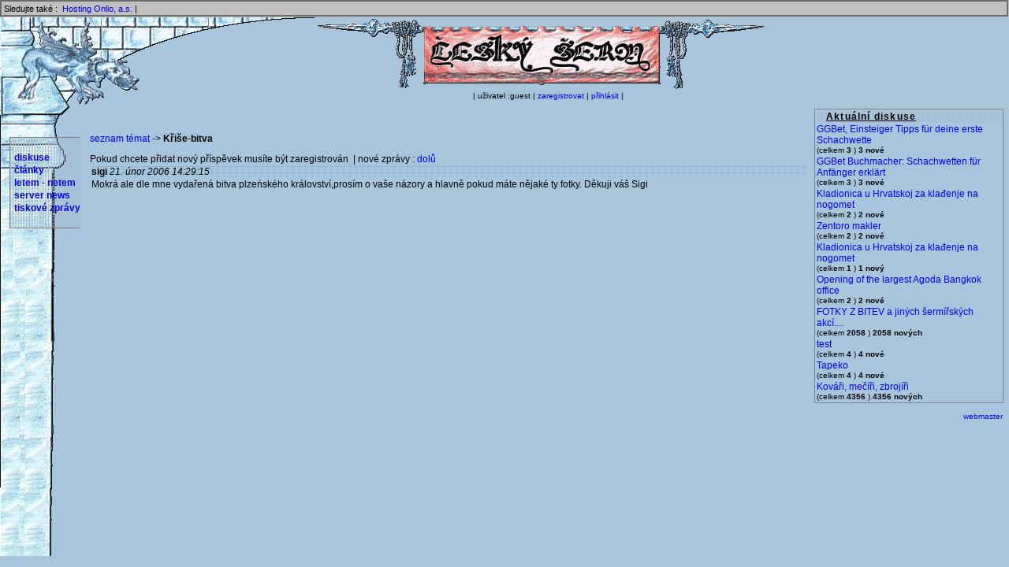

--- FILE ---
content_type: text/html; charset=utf-8
request_url: https://www.ceskyserm.cz/ForumDetail-528
body_size: 7019
content:
<!DOCTYPE html PUBLIC "-//W3C//DTD HTML 4.01 Transitional//EN">
<html>
<head>
<title>Český šerm</title>
<link rel="stylesheet" type="text/css" href="main.css">
<meta http-equiv="content-type" content="text/html; charset=utf-8">
<meta name="description" content="Informační a zpravodajský server českých šermířů, kalendář historických a šermířských akcí, reportáže z akcí diskuse a ankety.">
<script type="text/javascript" src="main.js"></script>
</head>
<body bgcolor="#a8c5db">
<!-- family line -->
<div style="background-color: silver; padding: 2px; border: 3px groove #c0c0c0; font-size: 8pt;">
Sledujte také&nbsp;:&nbsp;
<!-- <a href="http://www.cahf.cz" target="_new" title="Česká asociace šermířů">CAHF - Česká asociace šermířů</a>&nbsp;| -->
<!-- <a href="http://www.1asociace.cz" target="_new" title="1.Asociace divadelních a filmových šermířů">1.Asociace divadelních a filmových šermířů</a>&nbsp;| -->
<!-- <a href="http://eherold.ujancaku.net/" target="_new" title="eHerold">eHerold</a>&nbsp;| -->
<!-- <a href="http://www.livinghistory.cz" target="_new" title="Livinghistory.cz">Livinghistory.cz</a>&nbsp;| -->
<!-- <a href="http://www.sermiri.cz/" target="_new" title="Šermíři.cz">Šermíři.cz</a>&nbsp;| -->
<!-- <a href="http://www.serm.sk" target="_new" title="Šerm.sk">Šerm.sk</a>&nbsp;| -->
<!-- <a href="http://bazar.arms.cz" target="_new" title="Šermířský bazar">Šermířský bazar</a>&nbsp;| -->
<a href="https://www.onlio.com" target="_new" title="Onlio, a.s. poskytovatel hostingu">Hosting Onlio, a.s.</a>&nbsp;|
</div>
<div class="full">
<!-- logo -->
<table width="100%">
<tr><td width="90">&nbsp;</td><td align="center" colspan="2"><a href="./" title="hlavní stránka"><img src="pics/new_prapor.gif" alt="logo český šerm"></a></td></tr>
<tr><td width="90">&nbsp;</td><td>&nbsp;</td><td align="center"><span class="!topMenu" style="font-size: 10px;" id="bgRaster1"><!-- user menu -->
| uživatel :guest |
 <a href="UserRegister">zaregistrovat</a> | <a href="UserLogin">přihlásit</a> |<!-- user menu end -->
</span></td></tr>
</table>
<!-- panel end -->
<table width="100%" border="0">
<tr>
<td width="110">&nbsp;</td>
<td align="center">&nbsp;</td>
<td width="250" valign="top" rowspan="2">
<!-- blbinky -->
<div id="borderBlock" style="width: 95%;">
<table width="100%">
<tr id="bgRaster1"><th align="left"><span id="headLine">Aktuální diskuse</span></th></tr>
<tr>
	<td>
		<a href="ForumDetail-2708">GGBet, Einsteiger Tipps für deine erste Schachwette</a><br>
		<small>(celkem <b>3</b>&nbsp;)&nbsp;<b>3 nové</b></small>
	</td>
</tr>
<tr>
	<td>
		<a href="ForumDetail-2707">GGBet Buchmacher: Schachwetten für Anfänger erklärt</a><br>
		<small>(celkem <b>3</b>&nbsp;)&nbsp;<b>3 nové</b></small>
	</td>
</tr>
<tr>
	<td>
		<a href="ForumDetail-2706">Kladionica u Hrvatskoj za klađenje na nogomet</a><br>
		<small>(celkem <b>2</b>&nbsp;)&nbsp;<b>2 nové</b></small>
	</td>
</tr>
<tr>
	<td>
		<a href="ForumDetail-2703">Zentoro makler</a><br>
		<small>(celkem <b>2</b>&nbsp;)&nbsp;<b>2 nové</b></small>
	</td>
</tr>
<tr>
	<td>
		<a href="ForumDetail-2705">Kladionica u Hrvatskoj za klađenje na nogomet</a><br>
		<small>(celkem <b>1</b>&nbsp;)&nbsp;<b>1 nový</b></small>
	</td>
</tr>
<tr>
	<td>
		<a href="ForumDetail-2704">Opening of the largest Agoda Bangkok office</a><br>
		<small>(celkem <b>2</b>&nbsp;)&nbsp;<b>2 nové</b></small>
	</td>
</tr>
<tr>
	<td>
		<a href="ForumDetail-341">FOTKY Z BITEV a jiných šermířských akcí....</a><br>
		<small>(celkem <b>2058</b>&nbsp;)&nbsp;<b>2058 nových</b></small>
	</td>
</tr>
<tr>
	<td>
		<a href="ForumDetail-2702">test</a><br>
		<small>(celkem <b>4</b>&nbsp;)&nbsp;<b>4 nové</b></small>
	</td>
</tr>
<tr>
	<td>
		<a href="ForumDetail-2697">Tapeko</a><br>
		<small>(celkem <b>4</b>&nbsp;)&nbsp;<b>4 nové</b></small>
	</td>
</tr>
<tr>
	<td>
		<a href="ForumDetail-278">Kováři, mečíři, zbrojíři</a><br>
		<small>(celkem <b>4356</b>&nbsp;)&nbsp;<b>4356 nových</b></small>
	</td>
</tr>
</table>
</div>
<!-- blbinky end -->
<!-- banner 2 -->
<!--<img src="pics/vertical_banner.gif" align="center">-->
</td>
</tr>
<tr>
<td valign="top" align="center">
<!-- menu -->
<div id="borderBlock" style="width: 80%;">
<table align="center" class="LeftMenu" width="100%" id="bgRaster1">
<tr><td>&nbsp;</td></tr>
<!-- <tr><td>&nbsp;<a href="ActionList-aktual" title="Kalendář historických akcí">kalendář</a></td></tr> -->
<tr><td>&nbsp;<a href="ForumList" title="Fórum českch šermířů">diskuse</a></td></tr>
<tr><td>&nbsp;<a href="NewsList-2" title="Články a reportáže o šermu">články</a></td></tr>
<tr><td>&nbsp;<a href="NewsList-5" title="šerm na internetu">letem - netem</a></td></tr>
<tr><td>&nbsp;<a href="NewsList-1" title="Novinky na www.ceskyserm.cz">server news</a></td></tr>
<tr><td>&nbsp;<a href="NewsList-3" title="Tiskové zprávy">tiskové zprávy</a></td></tr>
<tr><td>&nbsp;</td></tr>
</table>
</div>
<!-- menu end -->
<br />
<!-- <a href="http://market.medievum.cz"> -->
<!--     <img src="http://market.medievum.cz/img/ads/88x138-cserm.jpg" -->
<!-- width=88 height=138 alt="Medievum Market: E-shop, na němž naleznete exkluzivní dárky s -->
<!-- historickou tématikou, historické repliky, keramiku, historické sklo i -->
<!-- netradiční zážitky."> -->
<!-- </a> -->
<!-- <br/><br/> -->
<!-- <a href="http://www.sweb.cz/mojshe"> -->
<!--     <img src="http://www.entropie.cz/cs/banner-mojshe.gif" -->
<!-- width=88 height=138 alt="Mojsheho żop: noże, spony, nákonżí... Kvalita za dobrou cenu."> -->
<!-- </a> -->
</td>
<td valign="top">
<!-- novinky -->
<a href="ForumList">seznam témat</a> -&gt; <b>Křiše-bitva</b><p>
Pokud chcete přidat nový příspěvek musíte být zaregistrován &nbsp;|&nbsp;nové zprávy : <a href="./ForumDetail-528:asc">dolů</a><br><table width="100%" cellpadding="5" >
	<tr id="bgRaster2">
	    <td>
		<b>sigi</b>&nbsp;<i>21. únor 2006 14:29:15</i>
	    </td>
	<td align="right">
	</td></tr>
	<tr><td colspan="2" style="width: 100%;">Mokrá ale dle mne vydařená bitva plzeńského království,prosím o vaše názory a hlavně pokud máte nějaké ty fotky.     Děkuji váš Sigi</td></tr>
</table>
<!-- novinky end -->
</td>
</tr>
</table>
<table width="100%">
<tr><td align="right">
<small><a href="mailto:webmaster@ceskyserm.cz">webmaster</a></small>&nbsp;&nbsp;
</td></tr>
</table>
</div>
      <!-- TOPlist -->
      <script language="JavaScript">
      <!--
      document.write ('<img src="https://www.toplist.cz/count.asp?id=31210&logo=blank&http='+escape(document.referrer)+'&wi='+escape(window.screen.width)+'&he='+escape(window.screen.height)+'&cd='+escape(window.screen.colorDepth)+'" width=1 height=1 border=0 alt="TOPlist">');
   //-->
   </script>
      <noscript>
      <img SRC="https://www.toplist.cz/count.asp?id=31210&logo=blank" border="0" alt="TOPlist" WidTH="1" HEIGHT="1">
      </noscript>
      <!-- TOPlist konec -->
</body>
</html>
